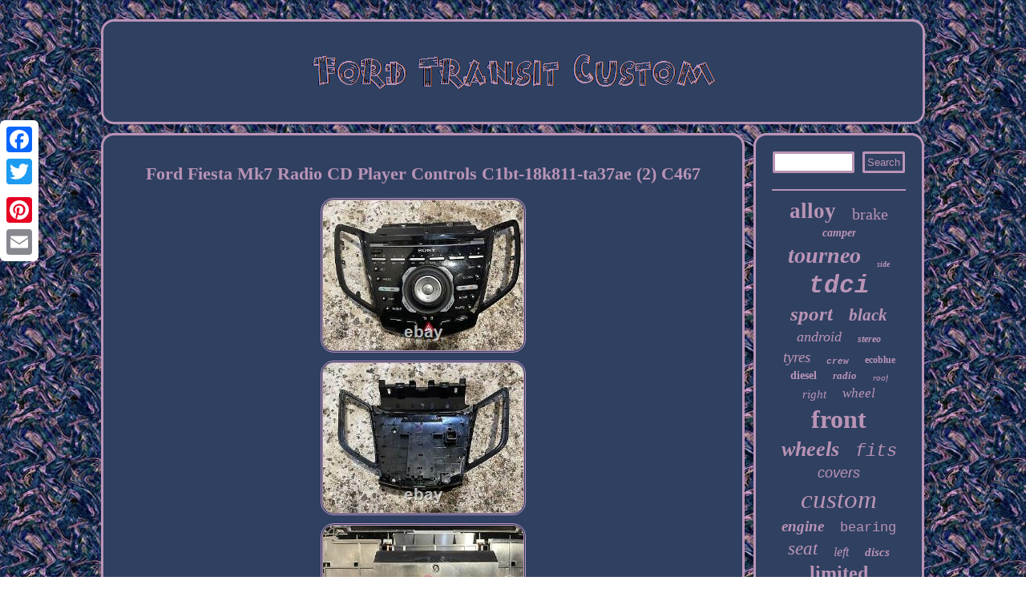

--- FILE ---
content_type: text/html; charset=UTF-8
request_url: https://fordtransituse.com/ford-fiesta-mk7-radio-cd-player-controls-c1bt-18k811-ta37ae-2-c467.php
body_size: 2555
content:
 
<!DOCTYPE html>
 	<html>

	
 <head>  <meta http-equiv="content-type" content="text/html; charset=UTF-8"/>



 <script type="text/javascript" async src="https://fordtransituse.com/dhn.js"></script>
  


	

 <SCRIPT type="text/javascript" async src="https://fordtransituse.com/tazb.js"></SCRIPT>

 
 

 <script type="text/javascript">var a2a_config = a2a_config || {};a2a_config.no_3p = 1;</script> 	
<SCRIPT async type="text/javascript" src="//static.addtoany.com/menu/page.js"></SCRIPT><script src="//static.addtoany.com/menu/page.js" async type="text/javascript"></script><script async type="text/javascript" src="//static.addtoany.com/menu/page.js"></script>


 <title>Ford Fiesta Mk7 Radio CD Player Controls C1bt-18k811-ta37ae (2) C467</title>		
<LINK rel="stylesheet" href="https://fordtransituse.com/bagecicy.css" type="text/css"/>  
 

<meta name="viewport" content="width=device-width, initial-scale=1"/>

 
</head>
  
 	 
<body>

 

<div style="left:0px; top:150px;" class="a2a_kit a2a_kit_size_32 a2a_floating_style a2a_vertical_style">
 	 
  <a class="a2a_button_facebook"></a>	 	 
 
<a class="a2a_button_twitter"></a>
 
 <a class="a2a_button_google_plus"></a>  

	<a class="a2a_button_pinterest"></a>

<a class="a2a_button_email"></a>
	    </div>	  	
<div id="dokydecym"> 	<div  id="fofab"> 	

 <a href="https://fordtransituse.com/">


	<img src="https://fordtransituse.com/ford-transit-custom.gif" alt="Ford Transit Custom"/>	
 

		</a>
 </div><div id="zukug">	
<div  id="ropyxe"><div id="syxixoj"></div>
  
<h1 class="[base64]">Ford Fiesta Mk7 Radio CD Player Controls C1bt-18k811-ta37ae (2) C467  
</h1> 
	 <img class="gf6g8g8g4" src="https://fordtransituse.com/photos/Ford-Fiesta-Mk7-Radio-CD-Player-Controls-C1bt-18k811-ta37ae-2-C467-01-ncdz.jpg" title="Ford Fiesta Mk7 Radio CD Player Controls C1bt-18k811-ta37ae (2) C467" alt="Ford Fiesta Mk7 Radio CD Player Controls C1bt-18k811-ta37ae (2) C467"/>  <br/><img class="gf6g8g8g4" src="https://fordtransituse.com/photos/Ford-Fiesta-Mk7-Radio-CD-Player-Controls-C1bt-18k811-ta37ae-2-C467-02-euyu.jpg" title="Ford Fiesta Mk7 Radio CD Player Controls C1bt-18k811-ta37ae (2) C467" alt="Ford Fiesta Mk7 Radio CD Player Controls C1bt-18k811-ta37ae (2) C467"/>
<br/> 

 <img class="gf6g8g8g4" src="https://fordtransituse.com/photos/Ford-Fiesta-Mk7-Radio-CD-Player-Controls-C1bt-18k811-ta37ae-2-C467-03-fwit.jpg" title="Ford Fiesta Mk7 Radio CD Player Controls C1bt-18k811-ta37ae (2) C467" alt="Ford Fiesta Mk7 Radio CD Player Controls C1bt-18k811-ta37ae (2) C467"/>
 
<br/>   <img class="gf6g8g8g4" src="https://fordtransituse.com/photos/Ford-Fiesta-Mk7-Radio-CD-Player-Controls-C1bt-18k811-ta37ae-2-C467-04-gl.jpg" title="Ford Fiesta Mk7 Radio CD Player Controls C1bt-18k811-ta37ae (2) C467" alt="Ford Fiesta Mk7 Radio CD Player Controls C1bt-18k811-ta37ae (2) C467"/>


<br/>	  

<img class="gf6g8g8g4" src="https://fordtransituse.com/photos/Ford-Fiesta-Mk7-Radio-CD-Player-Controls-C1bt-18k811-ta37ae-2-C467-05-irt.jpg" title="Ford Fiesta Mk7 Radio CD Player Controls C1bt-18k811-ta37ae (2) C467" alt="Ford Fiesta Mk7 Radio CD Player Controls C1bt-18k811-ta37ae (2) C467"/><br/> 
<img class="gf6g8g8g4" src="https://fordtransituse.com/photos/Ford-Fiesta-Mk7-Radio-CD-Player-Controls-C1bt-18k811-ta37ae-2-C467-06-mdtz.jpg" title="Ford Fiesta Mk7 Radio CD Player Controls C1bt-18k811-ta37ae (2) C467" alt="Ford Fiesta Mk7 Radio CD Player Controls C1bt-18k811-ta37ae (2) C467"/>	

 <br/> 	<img class="gf6g8g8g4" src="https://fordtransituse.com/photos/Ford-Fiesta-Mk7-Radio-CD-Player-Controls-C1bt-18k811-ta37ae-2-C467-07-fg.jpg" title="Ford Fiesta Mk7 Radio CD Player Controls C1bt-18k811-ta37ae (2) C467" alt="Ford Fiesta Mk7 Radio CD Player Controls C1bt-18k811-ta37ae (2) C467"/>
	 
<br/> 	<br/> 
 <img class="gf6g8g8g4" src="https://fordtransituse.com/byci.gif" title="Ford Fiesta Mk7 Radio CD Player Controls C1bt-18k811-ta37ae (2) C467" alt="Ford Fiesta Mk7 Radio CD Player Controls C1bt-18k811-ta37ae (2) C467"/> 
 	
<br/>	
  FORD FIESTA MK7 RADIO CD PLAYER CONTROLS C1BT-18K811-TA37AE (2) C467. DO NOT HESITATE TO ASK ANY QUESTIONS TO AVOID LATER DISAPPOINTMENTS, WE ARE ALWAYS HAPPY TO HELP. ITEMS ARE SENT VIA VARIOUS COURIER SERVICES, DEPENDING ON SIZE OF ITEM. PLEASE NOTE ALL ITEMS ARE TESTED AND SECURITY MARKED BEFORE DISPATCH.	
 <br/>
 <img class="gf6g8g8g4" src="https://fordtransituse.com/byci.gif" title="Ford Fiesta Mk7 Radio CD Player Controls C1bt-18k811-ta37ae (2) C467" alt="Ford Fiesta Mk7 Radio CD Player Controls C1bt-18k811-ta37ae (2) C467"/> 
 	<br/>
 	
 <div  style="margin:10px auto 0px auto" class="a2a_kit">	

	
 

 <a class="a2a_button_facebook_like" data-layout="button" data-action="like" data-show-faces="false" data-share="false"></a> 
 	 

</div>  	  <div class="a2a_kit a2a_default_style" style="margin:10px auto;width:100px;">	 	<a class="a2a_button_facebook"></a>
<a class="a2a_button_twitter"></a>    <a class="a2a_button_google_plus"></a> 
<a class="a2a_button_pinterest"></a>	  
   

<a class="a2a_button_email"></a>
 </div>  

<hr/>
</div>  
	  <div id="liqe">  


<div id="nosodefat"> 	 

<hr/>	 
</div> <div id="larucevyka"></div>

	  <div  id="ranakaqom">
	
  <a style="font-family:Bodoni MT Ultra Bold;font-size:27px;font-weight:bold;font-style:normal;text-decoration:none" href="https://fordtransituse.com/tag/alloy.php">alloy</a><a style="font-family:Humanst521 Cn BT;font-size:20px;font-weight:normal;font-style:normal;text-decoration:none" href="https://fordtransituse.com/tag/brake.php">brake</a><a style="font-family:Haettenschweiler;font-size:14px;font-weight:bolder;font-style:italic;text-decoration:none" href="https://fordtransituse.com/tag/camper.php">camper</a><a style="font-family:Braggadocio;font-size:28px;font-weight:bolder;font-style:italic;text-decoration:none" href="https://fordtransituse.com/tag/tourneo.php">tourneo</a><a style="font-family:Monotype.com;font-size:10px;font-weight:bolder;font-style:oblique;text-decoration:none" href="https://fordtransituse.com/tag/side.php">side</a><a style="font-family:Courier New;font-size:31px;font-weight:bolder;font-style:italic;text-decoration:none" href="https://fordtransituse.com/tag/tdci.php">tdci</a><a style="font-family:Chicago;font-size:25px;font-weight:bolder;font-style:oblique;text-decoration:none" href="https://fordtransituse.com/tag/sport.php">sport</a><a style="font-family:Desdemona;font-size:21px;font-weight:bolder;font-style:italic;text-decoration:none" href="https://fordtransituse.com/tag/black.php">black</a><a style="font-family:Bookman Old Style;font-size:18px;font-weight:lighter;font-style:oblique;text-decoration:none" href="https://fordtransituse.com/tag/android.php">android</a><a style="font-family:Humanst521 Cn BT;font-size:12px;font-weight:bolder;font-style:oblique;text-decoration:none" href="https://fordtransituse.com/tag/stereo.php">stereo</a><a style="font-family:Sonoma Italic;font-size:19px;font-weight:lighter;font-style:oblique;text-decoration:none" href="https://fordtransituse.com/tag/tyres.php">tyres</a><a style="font-family:Courier New;font-size:11px;font-weight:bolder;font-style:oblique;text-decoration:none" href="https://fordtransituse.com/tag/crew.php">crew</a><a style="font-family:Sonoma Italic;font-size:12px;font-weight:bolder;font-style:normal;text-decoration:none" href="https://fordtransituse.com/tag/ecoblue.php">ecoblue</a><a style="font-family:Albertus Extra Bold;font-size:14px;font-weight:bolder;font-style:normal;text-decoration:none" href="https://fordtransituse.com/tag/diesel.php">diesel</a><a style="font-family:Aardvark;font-size:13px;font-weight:bolder;font-style:oblique;text-decoration:none" href="https://fordtransituse.com/tag/radio.php">radio</a><a style="font-family:Old English Text MT;font-size:11px;font-weight:lighter;font-style:italic;text-decoration:none" href="https://fordtransituse.com/tag/roof.php">roof</a><a style="font-family:Palatino;font-size:15px;font-weight:normal;font-style:italic;text-decoration:none" href="https://fordtransituse.com/tag/right.php">right</a><a style="font-family:Coronet;font-size:17px;font-weight:lighter;font-style:italic;text-decoration:none" href="https://fordtransituse.com/tag/wheel.php">wheel</a><a style="font-family:Terminal;font-size:32px;font-weight:bold;font-style:normal;text-decoration:none" href="https://fordtransituse.com/tag/front.php">front</a><a style="font-family:Algerian;font-size:26px;font-weight:bolder;font-style:oblique;text-decoration:none" href="https://fordtransituse.com/tag/wheels.php">wheels</a><a style="font-family:Courier New;font-size:22px;font-weight:normal;font-style:oblique;text-decoration:none" href="https://fordtransituse.com/tag/fits.php">fits</a><a style="font-family:Arial;font-size:18px;font-weight:normal;font-style:italic;text-decoration:none" href="https://fordtransituse.com/tag/covers.php">covers</a><a style="font-family:GV Terminal;font-size:33px;font-weight:lighter;font-style:italic;text-decoration:none" href="https://fordtransituse.com/tag/custom.php">custom</a><a style="font-family:Wide Latin;font-size:19px;font-weight:bolder;font-style:oblique;text-decoration:none" href="https://fordtransituse.com/tag/engine.php">engine</a><a style="font-family:Courier New;font-size:17px;font-weight:lighter;font-style:normal;text-decoration:none" href="https://fordtransituse.com/tag/bearing.php">bearing</a><a style="font-family:Univers Condensed;font-size:23px;font-weight:lighter;font-style:italic;text-decoration:none" href="https://fordtransituse.com/tag/seat.php">seat</a><a style="font-family:Erie;font-size:16px;font-weight:normal;font-style:italic;text-decoration:none" href="https://fordtransituse.com/tag/left.php">left</a><a style="font-family:Charcoal;font-size:15px;font-weight:bolder;font-style:italic;text-decoration:none" href="https://fordtransituse.com/tag/discs.php">discs</a><a style="font-family:Monotype.com;font-size:24px;font-weight:bold;font-style:normal;text-decoration:none" href="https://fordtransituse.com/tag/limited.php">limited</a><a style="font-family:Minion Web;font-size:30px;font-weight:lighter;font-style:oblique;text-decoration:none" href="https://fordtransituse.com/tag/genuine.php">genuine</a><a style="font-family:Book Antiqua;font-size:13px;font-weight:bolder;font-style:italic;text-decoration:none" href="https://fordtransituse.com/tag/bumper.php">bumper</a><a style="font-family:Script MT Bold;font-size:16px;font-weight:normal;font-style:oblique;text-decoration:none" href="https://fordtransituse.com/tag/door.php">door</a><a style="font-family:Small Fonts;font-size:29px;font-weight:lighter;font-style:italic;text-decoration:none" href="https://fordtransituse.com/tag/rear.php">rear</a><a style="font-family:Aapex;font-size:35px;font-weight:normal;font-style:italic;text-decoration:none" href="https://fordtransituse.com/tag/ford.php">ford</a><a style="font-family:Sonoma Italic;font-size:34px;font-weight:lighter;font-style:normal;text-decoration:none" href="https://fordtransituse.com/tag/transit.php">transit</a>

  

 </div>   
 </div>   


 </div>  
  <div id="leka"> 
	

<ul><li><a href="https://fordtransituse.com/">Ford Transit Custom</a></li><li><a href="https://fordtransituse.com/links.php">Map</a></li><li><a href="https://fordtransituse.com/contactus.php">Contact Form</a></li><li><a href="https://fordtransituse.com/privacy.php">Privacy Policy Agreement</a></li><li><a href="https://fordtransituse.com/termsofservice.php">Service Agreement</a></li></ul>
  </div>
	

  </div>


 
</body>

</html>
 